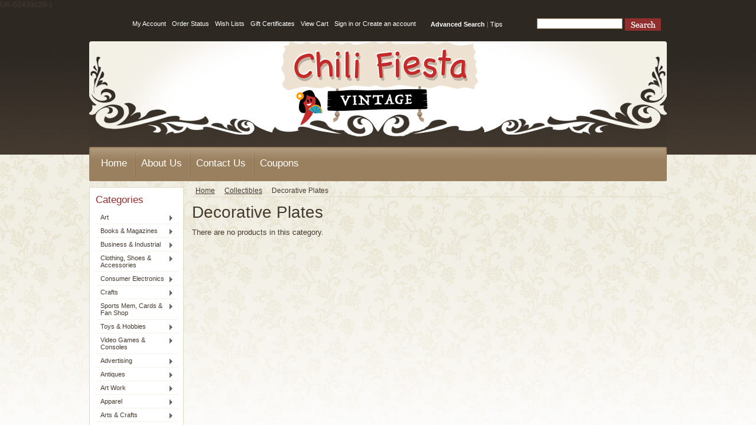

--- FILE ---
content_type: text/html; charset=UTF-8
request_url: https://chilifiestavintage.com/decorative-plates/
body_size: 13658
content:
<!DOCTYPE html PUBLIC "-//W3C//DTD XHTML 1.0 Transitional//EN" "http://www.w3.org/TR/xhtml1/DTD/xhtml1-transitional.dtd">
<html xml:lang="en" lang="en" xmlns="http://www.w3.org/1999/xhtml">
<head>
    

    <title>Collectibles - Decorative Plates - Chili Fiesta Vintage</title>
    
    <meta http-equiv="Content-Type" content="text/html; charset=UTF-8" />
    <meta name="description" content="" />
    <meta name="keywords" content="" />
    <meta name="p:domain_verify" content="a00780b5eba17d1147daf4c844e10819"/>
    
    <link rel='canonical' href='https://chilifiestavintage.com/decorative-plates/' />
    <link rel='next' href='https://chilifiestavintage.com/decorative-plates/?page=2' />
    
    
    <meta http-equiv="Content-Script-Type" content="text/javascript" />
    <meta http-equiv="Content-Style-Type" content="text/css" />
    
    <link rel="shortcut icon" href="https://cdn2.bigcommerce.com/n-yp39j5/9ow026/product_images/chiliFiesta_favicon32.png?t=1528313839" />

    <!-- begin: js page tag -->
    <script language="javascript" type="text/javascript">//<![CDATA[
        (function(){
            // this happens before external dependencies (and dom ready) to reduce page flicker
            var node, i;
            for (i = window.document.childNodes.length; i--;) {
                node = window.document.childNodes[i];
                if (node.nodeName == 'HTML') {
                    node.className += ' javascript';
                }
            }
        })();
    //]]></script>
    <!-- end: js page tag -->

    <link href="https://cdn9.bigcommerce.com/r-50b4fa8997ce43839fb9457331bc39687cd8345a/themes/__master/Styles/styles.css" type="text/css" rel="stylesheet" /><link href="https://cdn1.bigcommerce.com/n-yp39j5/9ow026/templates/__custom/Styles/styles.css?t=1680040349" media="all" type="text/css" rel="stylesheet" />
<link href="https://cdn9.bigcommerce.com/r-f7d6223ff74b9b0d86d6920aec759f36aac4868f/themes/Antiques/Styles/iselector.css" media="all" type="text/css" rel="stylesheet" />
<link href="https://cdn9.bigcommerce.com/r-50b4fa8997ce43839fb9457331bc39687cd8345a/themes/__master/Styles/flexslider.css" media="all" type="text/css" rel="stylesheet" />
<link href="https://cdn9.bigcommerce.com/r-50b4fa8997ce43839fb9457331bc39687cd8345a/themes/__master/Styles/slide-show.css" media="all" type="text/css" rel="stylesheet" />
<link href="https://cdn9.bigcommerce.com/r-50b4fa8997ce43839fb9457331bc39687cd8345a/themes/__master/Styles/styles-slide-show.css" media="all" type="text/css" rel="stylesheet" />
<link href="https://cdn9.bigcommerce.com/r-50b4fa8997ce43839fb9457331bc39687cd8345a/themes/__master/Styles/social.css" media="all" type="text/css" rel="stylesheet" />
<link href="https://cdn1.bigcommerce.com/n-yp39j5/9ow026/templates/__custom/Styles/brown.css?t=1680040349" media="all" type="text/css" rel="stylesheet" />
<!--[if IE]><link href="https://cdn9.bigcommerce.com/r-f7d6223ff74b9b0d86d6920aec759f36aac4868f/themes/Antiques/Styles/ie.css" media="all" type="text/css" rel="stylesheet" /><![endif]-->
<link href="https://cdn9.bigcommerce.com/r-50b4fa8997ce43839fb9457331bc39687cd8345a/themes/__master/Styles/product.attributes.css" type="text/css" rel="stylesheet" /><link href="https://cdn9.bigcommerce.com/r-88891274b212386afadc7d459210872d0138f456/javascript/jquery/themes/cupertino/ui.all.css" type="text/css" rel="stylesheet" /><link href="https://cdn9.bigcommerce.com/r-50b4fa8997ce43839fb9457331bc39687cd8345a/themes/__master/Styles/product.quickview.css" type="text/css" rel="stylesheet" /><link href="https://cdn9.bigcommerce.com/r-88891274b212386afadc7d459210872d0138f456/javascript/superfish/css/store.css" type="text/css" rel="stylesheet" /><link type="text/css" rel="stylesheet" href="https://cdn9.bigcommerce.com/r-88891274b212386afadc7d459210872d0138f456/javascript/jquery/plugins/imodal/imodal.css" />

    <!-- Tell the browsers about our RSS feeds -->
    

    <!-- Include visitor tracking code (if any) -->
    <!-- Start Tracking Code for analytics_facebook -->

<script>
!function(f,b,e,v,n,t,s){if(f.fbq)return;n=f.fbq=function(){n.callMethod?n.callMethod.apply(n,arguments):n.queue.push(arguments)};if(!f._fbq)f._fbq=n;n.push=n;n.loaded=!0;n.version='2.0';n.queue=[];t=b.createElement(e);t.async=!0;t.src=v;s=b.getElementsByTagName(e)[0];s.parentNode.insertBefore(t,s)}(window,document,'script','https://connect.facebook.net/en_US/fbevents.js');

fbq('set', 'autoConfig', 'false', '861677034387922');
fbq('dataProcessingOptions', ['LDU'], 0, 0);
fbq('init', '861677034387922', {"external_id":"210b2aaa-59f2-495d-96a4-d5fbb730bf3c"});
fbq('set', 'agent', 'bigcommerce', '861677034387922');

function trackEvents() {
    var pathName = window.location.pathname;

    fbq('track', 'PageView', {}, {"eventID":"store-7-prd-us-central1-205702000607"});

    // Search events start -- only fire if the shopper lands on the /search.php page
    if (pathName.indexOf('/search.php') === 0 && getUrlParameter('search_query')) {
        fbq('track', 'Search', {
            content_type: 'product_group',
            content_ids: [],
            search_string: getUrlParameter('search_query')
        });
    }
    // Search events end

    // Wishlist events start -- only fire if the shopper attempts to add an item to their wishlist
    if (pathName.indexOf('/wishlist.php') === 0 && getUrlParameter('added_product_id')) {
        fbq('track', 'AddToWishlist', {
            content_type: 'product_group',
            content_ids: []
        });
    }
    // Wishlist events end

    // Lead events start -- only fire if the shopper subscribes to newsletter
    if (pathName.indexOf('/subscribe.php') === 0 && getUrlParameter('result') === 'success') {
        fbq('track', 'Lead', {});
    }
    // Lead events end

    // Registration events start -- only fire if the shopper registers an account
    if (pathName.indexOf('/login.php') === 0 && getUrlParameter('action') === 'account_created') {
        fbq('track', 'CompleteRegistration', {}, "");
    }
    // Registration events end

    

    function getUrlParameter(name) {
        var cleanName = name.replace(/[\[]/, '\[').replace(/[\]]/, '\]');
        var regex = new RegExp('[\?&]' + cleanName + '=([^&#]*)');
        var results = regex.exec(window.location.search);
        return results === null ? '' : decodeURIComponent(results[1].replace(/\+/g, ' '));
    }
}

if (window.addEventListener) {
    window.addEventListener("load", trackEvents, false)
}
</script>
<noscript><img height="1" width="1" style="display:none" alt="null" src="https://www.facebook.com/tr?id=861677034387922&ev=PageView&noscript=1&a=plbigcommerce1.2&eid=store-7-prd-us-central1-205702000607"/></noscript>

<!-- End Tracking Code for analytics_facebook -->

<!-- Start Tracking Code for analytics_googleanalytics -->

UA-52439129-1

<!-- End Tracking Code for analytics_googleanalytics -->



    

    <style type="text/css"> #Header { background-image: url("https://cdn1.bigcommerce.com/n-yp39j5/9ow026/product_images/header_images/Antiques_headerImage.jpg?t=1528909014"); } </style>

    <script type="text/javascript" src="https://cdn9.bigcommerce.com/r-88891274b212386afadc7d459210872d0138f456/javascript/jquery/1.7.2/jquery.min.js"></script>
    <script type="text/javascript" src="https://cdn10.bigcommerce.com/r-88891274b212386afadc7d459210872d0138f456/javascript/menudrop.js?"></script>
    <script type="text/javascript" src="https://cdn10.bigcommerce.com/r-88891274b212386afadc7d459210872d0138f456/javascript/common.js?"></script>
    <script type="text/javascript" src="https://cdn10.bigcommerce.com/r-88891274b212386afadc7d459210872d0138f456/javascript/iselector.js?"></script>
    <script src="https://cdn10.bigcommerce.com/r-88891274b212386afadc7d459210872d0138f456/javascript/viewport.js?"></script>

    <script type="text/javascript">
    //<![CDATA[
    config.ShopPath = 'https://chilifiestavintage.com';
    config.AppPath = ''; // BIG-8939: Deprecated, do not use.
    config.FastCart = 1;
    var ThumbImageWidth = 120;
    var ThumbImageHeight = 140;
    //]]>
    </script>
    
<script type="text/javascript">
fbq('track', 'ViewCategory', {"content_ids":[],"content_type":"product_group","content_category":"Decorative Plates"});
</script>
<script type="text/javascript">
ShowImageZoomer = false;
$(document).ready(function() {
	
	function loadQuickView() {
		$(".QuickView").quickview({
			buttonText: "Quick View",
			buttonColor: "#f7f7f7",
			gradientColor: "#dcdbdb",
			textColor: "#000000"
		});
	}

	$(document).on('SearchReload', function() {
		loadQuickView();
	});

	loadQuickView();
});
</script>
<script type="text/javascript" src="https://cdn9.bigcommerce.com/r-88891274b212386afadc7d459210872d0138f456/javascript/jquery/plugins/jqueryui/1.8.18/jquery-ui.min.js"></script>
<script type="text/javascript" src="https://cdn9.bigcommerce.com/r-88891274b212386afadc7d459210872d0138f456/javascript/jquery/plugins/validate/jquery.validate.js"></script>
<script type="text/javascript" src="https://cdn9.bigcommerce.com/r-88891274b212386afadc7d459210872d0138f456/javascript/product.functions.js"></script>
<script type="text/javascript" src="https://cdn9.bigcommerce.com/r-88891274b212386afadc7d459210872d0138f456/javascript/product.attributes.js"></script>
<script type="text/javascript" src="https://cdn9.bigcommerce.com/r-88891274b212386afadc7d459210872d0138f456/javascript/quickview.js"></script>
<script type="text/javascript" src="https://cdn9.bigcommerce.com/r-88891274b212386afadc7d459210872d0138f456/javascript/quickview.initialise.js"></script><script type="text/javascript">
(function () {
    var xmlHttp = new XMLHttpRequest();

    xmlHttp.open('POST', 'https://bes.gcp.data.bigcommerce.com/nobot');
    xmlHttp.setRequestHeader('Content-Type', 'application/json');
    xmlHttp.send('{"store_id":"643189","timezone_offset":"-4","timestamp":"2026-01-20T02:18:11.78345400Z","visit_id":"c9a17886-82e1-4c7d-b022-1906a2ad2d7d","channel_id":1}');
})();
</script>
<script type="text/javascript" src="https://cdn9.bigcommerce.com/r-88891274b212386afadc7d459210872d0138f456/javascript/jquery/plugins/jquery.form.js"></script>
<script type="text/javascript" src="https://cdn9.bigcommerce.com/r-88891274b212386afadc7d459210872d0138f456/javascript/jquery/plugins/imodal/imodal.js"></script>
<script type="text/javascript" src="https://checkout-sdk.bigcommerce.com/v1/loader.js" defer></script>
<script type="text/javascript">
var BCData = {};
</script>

    <script type="text/javascript" src="https://cdn9.bigcommerce.com/r-88891274b212386afadc7d459210872d0138f456/javascript/quicksearch.js"></script>
    
</head>

<body>
	<div id="Container">
			<div id="AjaxLoading"><img src="https://cdn2.bigcommerce.com/n-yp39j5/9ow026/templates/__custom/images/ajax-loader.gif?t=1680040349" alt="" />&nbsp; Loading... Please wait...</div>
		            <div id="SearchForm">
                <form action="https://chilifiestavintage.com/search.php" method="get" onsubmit="return check_small_search_form()">
                    <label for="search_query">Search</label>
                    <input type="text" name="search_query" id="search_query" class="Textbox" value="" />
                    <input type="image" src="https://cdn2.bigcommerce.com/n-yp39j5/9ow026/templates/__custom/images/brown/Search.gif?t=1680040349" class="Button" />
                </form>
                <p>
                    <a href="https://chilifiestavintage.com/search.php?mode=advanced"><strong>Advanced Search</strong></a> |
                    <a href="https://chilifiestavintage.com/search.php?action=Tips">Tips</a>
                </p>
            </div>

            <script type="text/javascript">
                var QuickSearchAlignment = 'left';
                var QuickSearchWidth = '232px';
                lang.EmptySmallSearch = "You forgot to enter some search keywords.";
            </script>

				
		
		<div id="TopMenu">
			<ul style="display:">
				<li style="display:none" class="HeaderLiveChat">
					
				</li>
				<li style="display:" class="First"><a href="https://chilifiestavintage.com/account.php">My Account</a></li>
				<li style="display:"><a href="https://chilifiestavintage.com/orderstatus.php">Order Status</a></li>
				<li style="display:"><a href="https://chilifiestavintage.com/wishlist.php">Wish Lists</a></li>
				<li><a href="https://chilifiestavintage.com/giftcertificates.php">Gift Certificates</a></li>
				<li style="display:" class="CartLink"><a href="https://chilifiestavintage.com/cart.php">View Cart <span></span></a></li>
				<li style="display:">
					<div>
						<a href='https://chilifiestavintage.com/login.php' onclick=''>Sign in</a> or <a href='https://chilifiestavintage.com/login.php?action=create_account' onclick=''>Create an account</a>
					</div>
				</li>
			</ul>
			<br class="Clear" />
		</div>

		<div id="Outer">
			<div id="Header">
				<div id="Logo">
					<a href="https://chilifiestavintage.com/"><img src="/product_images/978x179clear_1528910252__49637.png" border="0" id="LogoImage" alt="Chili Fiesta Vintage" /></a>

				</div>
				<br class="Clear" />
			</div>
			<div id="Menu">
		<ul>
			<li class="First "><a href="https://chilifiestavintage.com/"><span>Home</span></a></li>
				<li class="HasSubMenu ">
		<a href="https://chilifiestavintage.com/about-us/"><span>About Us</span></a>
		<ul>
	<li><a href="https://chilifiestavintage.com/conditions-of-use/">Conditions of Use</a></li><li><a href="https://chilifiestavintage.com/privacy-notice/">Privacy Notice</a></li><li><a href="https://chilifiestavintage.com/shipping-returns/">Shipping &amp; Returns</a></li>
</ul>
	</li>	<li class=" ">
		<a href="https://chilifiestavintage.com/contact-us/"><span>Contact Us</span></a>
		
	</li>	<li class=" ">
		<a href="https://chilifiestavintage.com/coupons/"><span>Coupons</span></a>
		
	</li>
		</ul>
	</div>


	<div id="Wrapper">
		
		<div class="Left" id="LayoutColumn1">
							<div class="Block CategoryList Moveable Panel" id="SideCategoryList">
					<h2>Categories</h2>
					<div class="BlockContent">
						<div class="SideCategoryListFlyout">
							<ul class="sf-menu sf-vertical">
<li><a href="https://chilifiestavintage.com/art-1/">Art</a><ul>
<li><a href="https://chilifiestavintage.com/art-prints/">Art Prints</a></li>

</ul>
</li>
<li><a href="https://chilifiestavintage.com/books-magazines/">Books &amp; Magazines</a><ul>
<li><a href="https://chilifiestavintage.com/antiquarian-collectible/">Antiquarian &amp; Collectible</a></li>
<li><a href="https://chilifiestavintage.com/books-2/">Books</a></li>
<li><a href="https://chilifiestavintage.com/textbooks-education-reference/">Textbooks, Education &amp; Reference</a></li>

</ul>
</li>
<li><a href="https://chilifiestavintage.com/business-industrial/">Business &amp; Industrial</a><ul>
<li><a href="https://chilifiestavintage.com/electrical-equipment-supplies/">Electrical Equipment &amp; Supplies</a></li>

</ul>
</li>
<li><a href="https://chilifiestavintage.com/clothing-shoes-accessories/">Clothing, Shoes &amp; Accessories</a><ul>
<li><a href="https://chilifiestavintage.com/specialty/">Specialty</a></li>
<li><a href="https://chilifiestavintage.com/women/">Women</a></li>

</ul>
</li>
<li><a href="https://chilifiestavintage.com/consumer-electronics/">Consumer Electronics</a><ul>
<li><a href="https://chilifiestavintage.com/home-telephones-accessories/">Home Telephones &amp; Accessories</a></li>
<li><a href="https://chilifiestavintage.com/multipurpose-batteries-power/">Multipurpose Batteries &amp; Power</a></li>

</ul>
</li>
<li><a href="https://chilifiestavintage.com/crafts/">Crafts</a><ul>
<li><a href="https://chilifiestavintage.com/beads-jewelry-making/">Beads &amp; Jewelry Making</a></li>

</ul>
</li>
<li><a href="https://chilifiestavintage.com/sports-mem-cards-fan-shop/">Sports Mem, Cards &amp; Fan Shop</a><ul>
<li><a href="https://chilifiestavintage.com/autographs-original/">Autographs-Original</a></li>
<li><a href="https://chilifiestavintage.com/fan-apparel-souvenirs/">Fan Apparel &amp; Souvenirs</a></li>

</ul>
</li>
<li><a href="https://chilifiestavintage.com/toys-hobbies/">Toys &amp; Hobbies</a><ul>
<li><a href="https://chilifiestavintage.com/games-7/">Games</a></li>
<li><a href="https://chilifiestavintage.com/stuffed-animals/">Stuffed Animals</a></li>
<li><a href="https://chilifiestavintage.com/vintage-antique-toys/">Vintage &amp; Antique Toys</a></li>

</ul>
</li>
<li><a href="https://chilifiestavintage.com/video-games-consoles/">Video Games &amp; Consoles</a><ul>
<li><a href="https://chilifiestavintage.com/video-games-3/">Video Games</a></li>

</ul>
</li>
<li><a href="https://chilifiestavintage.com/advertising/">Advertising</a><ul>
<li><a href="https://chilifiestavintage.com/advertising-4/">Advertising</a></li>
<li><a href="https://chilifiestavintage.com/ashtrays-1/">Ashtrays</a></li>
<li><a href="https://chilifiestavintage.com/barware-3/">Barware</a></li>
<li><a href="https://chilifiestavintage.com/bottles-4/">Bottles</a></li>
<li><a href="https://chilifiestavintage.com/candy/">Candy</a></li>
<li><a href="https://chilifiestavintage.com/cigars/">Cigars</a></li>
<li><a href="https://chilifiestavintage.com/coffee-mug-3/">Coffee Mug</a></li>
<li><a href="https://chilifiestavintage.com/coffee-tumbler/">Coffee Tumbler</a></li>
<li><a href="https://chilifiestavintage.com/key-ring-1/">Key Ring</a></li>
<li><a href="https://chilifiestavintage.com/koozie/">Koozie</a></li>
<li><a href="https://chilifiestavintage.com/pez-dispensers/">Pez Dispensers</a></li>
<li><a href="https://chilifiestavintage.com/playing-cards-1/">Playing Cards</a></li>
<li><a href="https://chilifiestavintage.com/promo/">Promo</a></li>
<li><a href="https://chilifiestavintage.com/sports-5/">Sports</a></li>
<li><a href="https://chilifiestavintage.com/squeezie/">Squeezie</a></li>
<li><a href="https://chilifiestavintage.com/thermometer-2/">Thermometer</a></li>
<li><a href="https://chilifiestavintage.com/tins-3/">Tins</a></li>
<li><a href="https://chilifiestavintage.com/baseball-cap/">Baseball Cap</a></li>
<li><a href="https://chilifiestavintage.com/beauty-1/">Beauty</a></li>
<li><a href="https://chilifiestavintage.com/clothing-1/">Clothing</a></li>
<li><a href="https://chilifiestavintage.com/collector-pin/">Collector Pin</a></li>
<li><a href="https://chilifiestavintage.com/cookbook/">Cookbook</a></li>
<li><a href="https://chilifiestavintage.com/letter/">Letter</a></li>
<li><a href="https://chilifiestavintage.com/matchbooks/">Matchbooks</a></li>
<li><a href="https://chilifiestavintage.com/shot-glasses-2/">Shot Glasses</a></li>
<li><a href="https://chilifiestavintage.com/soda/">Soda</a></li>
<li><a href="https://chilifiestavintage.com/tobacco-1/">Tobacco</a></li>
<li><a href="https://chilifiestavintage.com/wine-glass/">Wine Glass</a></li>

</ul>
</li>
<li><a href="https://chilifiestavintage.com/antiques/">Antiques</a><ul>
<li><a href="https://chilifiestavintage.com/belt-buckle/">Belt Buckle</a></li>
<li><a href="https://chilifiestavintage.com/bottles-7/">Bottles</a></li>
<li><a href="https://chilifiestavintage.com/coffee-pots-1/">Coffee Pots</a></li>
<li><a href="https://chilifiestavintage.com/glass-bottles/">Glass Bottles</a></li>

</ul>
</li>
<li><a href="https://chilifiestavintage.com/art-work/">Art Work</a><ul>
<li><a href="https://chilifiestavintage.com/accessories-7/">Accessories</a></li>
<li><a href="https://chilifiestavintage.com/figurines-4/">Figurines</a></li>
<li><a href="https://chilifiestavintage.com/painted-sandstone/">Painted Sandstone</a></li>
<li><a href="https://chilifiestavintage.com/pottery-1/">Pottery</a></li>
<li><a href="https://chilifiestavintage.com/sand-painting/">Sand Painting</a></li>
<li><a href="https://chilifiestavintage.com/shelf-sitter/">Shelf Sitter</a></li>
<li><a href="https://chilifiestavintage.com/wall-decor-2/">Wall Decor</a></li>
<li><a href="https://chilifiestavintage.com/wall-hanging-4/">Wall Hanging</a></li>

</ul>
</li>
<li><a href="https://chilifiestavintage.com/apparel/">Apparel</a><ul>
<li><a href="https://chilifiestavintage.com/men/">Men</a></li>

</ul>
</li>
<li><a href="https://chilifiestavintage.com/arts-crafts/">Arts &amp; Crafts</a><ul>
<li><a href="https://chilifiestavintage.com/accessories-6/">Accessories</a></li>
<li><a href="https://chilifiestavintage.com/arts-crafts-2/">Arts &amp; Crafts</a></li>
<li><a href="https://chilifiestavintage.com/basswood/">Basswood</a></li>
<li><a href="https://chilifiestavintage.com/bottles-5/">Bottles</a></li>
<li><a href="https://chilifiestavintage.com/containers/">Containers</a></li>
<li><a href="https://chilifiestavintage.com/cotton-material/">Cotton Material</a></li>
<li><a href="https://chilifiestavintage.com/counted-cross-stich/">Counted Cross Stich</a></li>
<li><a href="https://chilifiestavintage.com/cross-stitch/">Cross Stitch</a></li>
<li><a href="https://chilifiestavintage.com/key-holder-2/">Key Holder</a></li>
<li><a href="https://chilifiestavintage.com/kitchen-6/">Kitchen</a></li>
<li><a href="https://chilifiestavintage.com/knitting-needles/">Knitting Needles</a></li>
<li><a href="https://chilifiestavintage.com/light-box/">Light Box</a></li>
<li><a href="https://chilifiestavintage.com/miniatures-1/">Miniatures</a></li>
<li><a href="https://chilifiestavintage.com/models/">Models</a></li>
<li><a href="https://chilifiestavintage.com/paper-punch/">Paper Punch</a></li>
<li><a href="https://chilifiestavintage.com/patterns/">Patterns</a></li>
<li><a href="https://chilifiestavintage.com/picture-frame-1/">Picture Frame</a></li>
<li><a href="https://chilifiestavintage.com/purse-handles/">Purse Handles</a></li>
<li><a href="https://chilifiestavintage.com/soap-making/">Soap Making</a></li>
<li><a href="https://chilifiestavintage.com/stickers/">Stickers</a></li>
<li><a href="https://chilifiestavintage.com/vinyl-album-2/">Vinyl Album</a></li>
<li><a href="https://chilifiestavintage.com/vinyl-record-1/">Vinyl Record</a></li>
<li><a href="https://chilifiestavintage.com/wall-hanging-9/">Wall Hanging</a></li>
<li><a href="https://chilifiestavintage.com/dolls-3/">Dolls</a></li>
<li><a href="https://chilifiestavintage.com/gadgets-3/">Gadgets</a></li>
<li><a href="https://chilifiestavintage.com/kits/">Kits</a></li>
<li><a href="https://chilifiestavintage.com/knitting/">Knitting</a></li>
<li><a href="https://chilifiestavintage.com/lighting-1/">Lighting</a></li>
<li><a href="https://chilifiestavintage.com/paper/">Paper</a></li>
<li><a href="https://chilifiestavintage.com/pencil-sharpener-1/">Pencil Sharpener</a></li>
<li><a href="https://chilifiestavintage.com/photo-albums/">Photo Albums</a></li>
<li><a href="https://chilifiestavintage.com/photography-3/">Photography</a></li>
<li><a href="https://chilifiestavintage.com/rubber-stamp/">Rubber Stamp</a></li>
<li><a href="https://chilifiestavintage.com/scissors/">Scissors</a></li>
<li><a href="https://chilifiestavintage.com/sewing-patterns/">Sewing Patterns</a></li>
<li><a href="https://chilifiestavintage.com/supplies/">Supplies</a></li>
<li><a href="https://chilifiestavintage.com/tools/">Tools</a></li>
<li><a href="https://chilifiestavintage.com/toy/">Toy</a></li>

</ul>
</li>
<li><a href="https://chilifiestavintage.com/baby/">Baby</a><ul>
<li><a href="https://chilifiestavintage.com/accessories-11/">Accessories</a></li>
<li><a href="https://chilifiestavintage.com/picture-frame-2/">Picture Frame</a></li>

</ul>
</li>
<li><a href="https://chilifiestavintage.com/banks/">Banks</a><ul>
<li><a href="https://chilifiestavintage.com/mechanical/">Mechanical </a></li>

</ul>
</li>
<li><a href="https://chilifiestavintage.com/bar-beverage/">Bar &amp; Beverage</a><ul>
<li><a href="https://chilifiestavintage.com/advertising-3/">Advertising</a></li>
<li><a href="https://chilifiestavintage.com/barware-1/">Barware</a></li>
<li><a href="https://chilifiestavintage.com/beer-cans/">Beer Cans</a></li>
<li><a href="https://chilifiestavintage.com/can-holder/">Can Holder</a></li>
<li><a href="https://chilifiestavintage.com/coaster-set-4/">Coaster Set</a></li>
<li><a href="https://chilifiestavintage.com/coasters-2/">Coasters</a></li>
<li><a href="https://chilifiestavintage.com/disney-4/">Disney</a></li>
<li><a href="https://chilifiestavintage.com/gadgets-5/">Gadgets</a></li>
<li><a href="https://chilifiestavintage.com/koozie-1/">Koozie</a></li>
<li><a href="https://chilifiestavintage.com/margarita-glass/">Margarita Glass</a></li>
<li><a href="https://chilifiestavintage.com/mugs-2/">Mugs</a></li>
<li><a href="https://chilifiestavintage.com/pourers/">Pourers</a></li>
<li><a href="https://chilifiestavintage.com/shot-glasses/">Shot Glasses</a></li>
<li><a href="https://chilifiestavintage.com/straws/">Straws</a></li>
<li><a href="https://chilifiestavintage.com/whimsical-5/">Whimsical</a></li>
<li><a href="https://chilifiestavintage.com/wine-1/">Wine</a></li>
<li><a href="https://chilifiestavintage.com/wine-glass-1/">Wine Glass</a></li>

</ul>
</li>
<li><a href="https://chilifiestavintage.com/books/">Books</a><ul>
<li><a href="https://chilifiestavintage.com/book-marks/">Book Marks</a></li>
<li><a href="https://chilifiestavintage.com/children/">Children</a></li>
<li><a href="https://chilifiestavintage.com/cookbook-3/">Cookbook</a></li>
<li><a href="https://chilifiestavintage.com/dictionary/">Dictionary</a></li>
<li><a href="https://chilifiestavintage.com/disney-3/">Disney</a></li>
<li><a href="https://chilifiestavintage.com/fiction/">Fiction</a></li>
<li><a href="https://chilifiestavintage.com/history/">History</a></li>
<li><a href="https://chilifiestavintage.com/house-plants/">House Plants</a></li>
<li><a href="https://chilifiestavintage.com/light/">Light</a></li>
<li><a href="https://chilifiestavintage.com/music-1/">Music</a></li>
<li><a href="https://chilifiestavintage.com/mystery/">Mystery</a></li>
<li><a href="https://chilifiestavintage.com/reference/">Reference</a></li>
<li><a href="https://chilifiestavintage.com/rubber-stamp-1/">Rubber Stamp</a></li>
<li><a href="https://chilifiestavintage.com/sports-6/">Sports</a></li>
<li><a href="https://chilifiestavintage.com/suspense/">Suspense</a></li>

</ul>
</li>
<li><a href="https://chilifiestavintage.com/cell-phone/">Cell Phone</a><ul>
<li><a href="https://chilifiestavintage.com/accessories/">Accessories</a></li>
<li><a href="https://chilifiestavintage.com/cell-phone-3/">Cell Phone</a></li>
<li><a href="https://chilifiestavintage.com/charger/">Charger</a></li>

</ul>
</li>
<li><a href="https://chilifiestavintage.com/children-1/">Children</a><ul>
<li><a href="https://chilifiestavintage.com/puzzles-2/">Puzzles</a></li>
<li><a href="https://chilifiestavintage.com/toys-3/">Toys</a></li>

</ul>
</li>
<li><a href="https://chilifiestavintage.com/clocks/">Clocks</a><ul>
<li><a href="https://chilifiestavintage.com/alarm-clocks/">Alarm Clocks</a></li>
<li><a href="https://chilifiestavintage.com/clock-radios/">Clock Radios</a></li>

</ul>
</li>
<li><a href="https://chilifiestavintage.com/christmas/">Christmas</a><ul>
<li><a href="https://chilifiestavintage.com/accessories-1/">Accessories</a></li>
<li><a href="https://chilifiestavintage.com/decor-1/">Decor</a></li>
<li><a href="https://chilifiestavintage.com/mugs/">Mugs</a></li>
<li><a href="https://chilifiestavintage.com/novelty-1/">Novelty</a></li>
<li><a href="https://chilifiestavintage.com/platter-2/">Platter</a></li>
<li><a href="https://chilifiestavintage.com/salt-pepper-shakers-1/">Salt &amp; Pepper Shakers</a></li>

</ul>
</li>
<li><a href="https://chilifiestavintage.com/clothing/">Clothing</a><ul>
<li><a href="https://chilifiestavintage.com/accessories-5/">Accessories</a></li>
<li><a href="https://chilifiestavintage.com/backpack/">Backpack</a></li>
<li><a href="https://chilifiestavintage.com/baseball-cap-4/">Baseball Cap</a></li>
<li><a href="https://chilifiestavintage.com/ice-skates/">Ice Skates</a></li>
<li><a href="https://chilifiestavintage.com/men-1/">Men</a></li>
<li><a href="https://chilifiestavintage.com/pajamas/">Pajamas</a></li>

</ul>
</li>
<li><a href="https://chilifiestavintage.com/coins/">Coins</a></li>
<li><a href="https://chilifiestavintage.com/collectibles/">Collectibles</a><ul>
<li><a href="https://chilifiestavintage.com/action-figures-2/">Action Figures</a></li>
<li><a href="https://chilifiestavintage.com/advertising-1/">Advertising</a></li>
<li><a href="https://chilifiestavintage.com/animals/">Animals</a></li>
<li><a href="https://chilifiestavintage.com/ashtrays-2/">Ashtrays</a></li>
<li><a href="https://chilifiestavintage.com/baseball-cap-5/">Baseball Cap</a></li>
<li><a href="https://chilifiestavintage.com/book-marks-2/">Book Marks</a></li>
<li><a href="https://chilifiestavintage.com/breweriana-beer/">Breweriana, Beer</a></li>
<li><a href="https://chilifiestavintage.com/cell-phone-2/">Cell Phone</a></li>
<li><a href="https://chilifiestavintage.com/clock-5/">Clock</a></li>
<li><a href="https://chilifiestavintage.com/coins-2/">Coins</a></li>
<li><a href="https://chilifiestavintage.com/cultures-ethnicities/">Cultures &amp; Ethnicities</a></li>
<li><a href="https://chilifiestavintage.com/decorative-collectibles/">Decorative Collectibles</a></li>
<li><a href="https://chilifiestavintage.com/die-cast-toys-2/">Die Cast Toys</a></li>
<li><a href="https://chilifiestavintage.com/dolls-4/">Dolls</a></li>
<li><a href="https://chilifiestavintage.com/folk-art-1/">Folk Art</a></li>
<li><a href="https://chilifiestavintage.com/gadgets-6/">Gadgets</a></li>
<li><a href="https://chilifiestavintage.com/girl-scouts/">Girl Scouts</a></li>
<li><a href="https://chilifiestavintage.com/golf-2/">Golf</a></li>
<li><a href="https://chilifiestavintage.com/keychain/">Keychain</a></li>
<li><a href="https://chilifiestavintage.com/kitchen-home/">Kitchen &amp; Home</a></li>
<li><a href="https://chilifiestavintage.com/paper-1/">Paper</a></li>
<li><a href="https://chilifiestavintage.com/pez-dispensers-1/">Pez Dispensers</a></li>
<li><a href="https://chilifiestavintage.com/pez-keychains-promo-glasses/">Pez, Keychains, Promo Glasses</a></li>
<li><a href="https://chilifiestavintage.com/pin-1/">Pin</a></li>
<li><a href="https://chilifiestavintage.com/plate/">Plate</a></li>
<li><a href="https://chilifiestavintage.com/playing-cards-2/">Playing Cards</a></li>
<li><a href="https://chilifiestavintage.com/plush-animals/">Plush Animals</a></li>
<li><a href="https://chilifiestavintage.com/plush-characters/">Plush Characters</a></li>
<li><a href="https://chilifiestavintage.com/pottery-2/">Pottery</a></li>
<li><a href="https://chilifiestavintage.com/radios-2/">Radios</a></li>
<li><a href="https://chilifiestavintage.com/silverplate/">Silverplate</a></li>
<li><a href="https://chilifiestavintage.com/sports-memorabilia/">Sports Memorabilia</a></li>
<li><a href="https://chilifiestavintage.com/tea-set/">Tea Set</a></li>
<li><a href="https://chilifiestavintage.com/tiki/">Tiki</a></li>
<li><a href="https://chilifiestavintage.com/tools-5/">Tools</a></li>
<li><a href="https://chilifiestavintage.com/trains-1/">Trains</a></li>
<li><a href="https://chilifiestavintage.com/trinket-box-2/">Trinket Box</a></li>
<li><a href="https://chilifiestavintage.com/wood-carving-1/">Wood Carving</a></li>
<li><a href="https://chilifiestavintage.com/barbie-dolls/">Barbie Dolls</a></li>
<li><a href="https://chilifiestavintage.com/barware/">Barware</a></li>
<li><a href="https://chilifiestavintage.com/baseball-cards/">Baseball Cards</a></li>
<li><a href="https://chilifiestavintage.com/beatles/">Beatles</a></li>
<li><a href="https://chilifiestavintage.com/bells/">Bells</a></li>
<li><a href="https://chilifiestavintage.com/bottles/">Bottles</a></li>
<li><a href="https://chilifiestavintage.com/cast-iron-trivets/">Cast Iron Trivets</a></li>
<li><a href="https://chilifiestavintage.com/candle-holders/">Candle Holders</a></li>
<li><a href="https://chilifiestavintage.com/catalogs/">Catalogs</a></li>
<li><a href="https://chilifiestavintage.com/cherished-teddies/">Cherished Teddies</a></li>
<li><a href="https://chilifiestavintage.com/coasters/">Coasters</a></li>
<li><a href="https://chilifiestavintage.com/coffee-mug/">Coffee Mug</a></li>
<li><a href="https://chilifiestavintage.com/coin-folder/">Coin Folder</a></li>
<li><a href="https://chilifiestavintage.com/coke/">Coke</a></li>
<li><a href="https://chilifiestavintage.com/cookbook-2/">Cookbook</a></li>
<li><a href="https://chilifiestavintage.com/decor/">Decor</a></li>
<li><a href="https://chilifiestavintage.com/decorative-plates/">Decorative Plates</a></li>
<li><a href="https://chilifiestavintage.com/disney/">Disney</a></li>
<li><a href="https://chilifiestavintage.com/dvd/">DVD</a></li>
<li><a href="https://chilifiestavintage.com/figurines-1/">Figurines</a></li>
<li><a href="https://chilifiestavintage.com/frogs/">Frogs</a></li>
<li><a href="https://chilifiestavintage.com/games-2/">Games</a></li>
<li><a href="https://chilifiestavintage.com/glass-jars/">Glass Jars</a></li>
<li><a href="https://chilifiestavintage.com/gund-doll/">Gund Doll</a></li>
<li><a href="https://chilifiestavintage.com/hallmark/">Hallmark</a></li>
<li><a href="https://chilifiestavintage.com/key-ring/">Key Ring</a></li>
<li><a href="https://chilifiestavintage.com/kitchen-4/">Kitchen</a></li>
<li><a href="https://chilifiestavintage.com/kooky-klickers/">Kooky Klickers</a></li>
<li><a href="https://chilifiestavintage.com/license-plate/">License Plate</a></li>
<li><a href="https://chilifiestavintage.com/marys-moo-moos/">Mary&#039;s Moo Moos</a></li>
<li><a href="https://chilifiestavintage.com/miniatures/">Miniatures</a></li>
<li><a href="https://chilifiestavintage.com/pez/">Pez</a></li>
<li><a href="https://chilifiestavintage.com/pez-dispenser/">Pez Dispenser</a></li>
<li><a href="https://chilifiestavintage.com/photography-4/">Photography</a></li>
<li><a href="https://chilifiestavintage.com/pokemon-cards/">Pokemon Cards</a></li>
<li><a href="https://chilifiestavintage.com/postage-stamps/">Postage Stamps</a></li>
<li><a href="https://chilifiestavintage.com/print/">Print</a></li>
<li><a href="https://chilifiestavintage.com/precious-moments/">Precious Moments</a></li>
<li><a href="https://chilifiestavintage.com/salt-pepper-shakers/">Salt &amp; Pepper Shakers</a></li>
<li><a href="https://chilifiestavintage.com/sound-button/">Sound Button</a></li>
<li><a href="https://chilifiestavintage.com/silver-plated-spoons/">Silver Plated Spoons</a></li>
<li><a href="https://chilifiestavintage.com/soup-bowls/">Soup Bowls</a></li>
<li><a href="https://chilifiestavintage.com/sports-2/">Sports</a></li>
<li><a href="https://chilifiestavintage.com/stapler-1/">Stapler</a></li>
<li><a href="https://chilifiestavintage.com/tins/">Tins</a></li>
<li><a href="https://chilifiestavintage.com/tobacco/">Tobacco</a></li>
<li><a href="https://chilifiestavintage.com/toothpick-holders/">Toothpick Holders</a></li>
<li><a href="https://chilifiestavintage.com/video-games/">Video Games</a></li>
<li><a href="https://chilifiestavintage.com/wall-hanging/">Wall Hanging</a></li>
<li><a href="https://chilifiestavintage.com/watches-1/">Watches</a></li>
<li><a href="https://chilifiestavintage.com/whimsical/">Whimsical</a></li>

</ul>
</li>
<li><a href="https://chilifiestavintage.com/comic-books/">Comic Books</a></li>
<li><a href="https://chilifiestavintage.com/computers/">Computers</a><ul>
<li><a href="https://chilifiestavintage.com/accessories-8/">Accessories</a></li>
<li><a href="https://chilifiestavintage.com/die-cast-toys-1/">Die Cast Toys</a></li>
<li><a href="https://chilifiestavintage.com/keyboard/">Keyboard</a></li>
<li><a href="https://chilifiestavintage.com/laptop/">Laptop</a></li>

</ul>
</li>
<li><a href="https://chilifiestavintage.com/cookware/">Cookware</a><ul>
<li><a href="https://chilifiestavintage.com/baking/">Baking</a></li>
<li><a href="https://chilifiestavintage.com/cake-pan/">Cake Pan</a></li>
<li><a href="https://chilifiestavintage.com/olive-oil-cruet/">Olive Oil Cruet</a></li>
<li><a href="https://chilifiestavintage.com/precious-moments-1/">Precious Moments</a></li>
<li><a href="https://chilifiestavintage.com/windows-1/">Windows</a></li>

</ul>
</li>
<li><a href="https://chilifiestavintage.com/dollhouse/">Dollhouse</a><ul>
<li><a href="https://chilifiestavintage.com/accessories-4/">Accessories</a></li>
<li><a href="https://chilifiestavintage.com/funiture/">Funiture</a></li>
<li><a href="https://chilifiestavintage.com/tools-6/">Tools</a></li>
<li><a href="https://chilifiestavintage.com/windows/">Windows</a></li>

</ul>
</li>
<li><a href="https://chilifiestavintage.com/disney-1/">Disney</a><ul>
<li><a href="https://chilifiestavintage.com/action-figures-1/">Action Figures</a></li>
<li><a href="https://chilifiestavintage.com/baseball-cap-2/">Baseball Cap</a></li>
<li><a href="https://chilifiestavintage.com/board-games-2/">Board Games</a></li>
<li><a href="https://chilifiestavintage.com/bottle-lanyard/">Bottle Lanyard</a></li>
<li><a href="https://chilifiestavintage.com/christmas-2/">Christmas</a></li>
<li><a href="https://chilifiestavintage.com/clothing-2/">Clothing</a></li>
<li><a href="https://chilifiestavintage.com/coffee-mug-4/">Coffee Mug</a></li>
<li><a href="https://chilifiestavintage.com/figurines-3/">Figurines</a></li>
<li><a href="https://chilifiestavintage.com/glass-mug/">Glass Mug</a></li>
<li><a href="https://chilifiestavintage.com/pin/">Pin</a></li>
<li><a href="https://chilifiestavintage.com/salt-pepper-shakers-3/">Salt &amp; Pepper Shakers</a></li>
<li><a href="https://chilifiestavintage.com/tins-1/">Tins</a></li>
<li><a href="https://chilifiestavintage.com/toy-2/">Toy</a></li>
<li><a href="https://chilifiestavintage.com/wall-clock-1/">Wall Clock</a></li>
<li><a href="https://chilifiestavintage.com/wall-hanging-6/">Wall Hanging</a></li>
<li><a href="https://chilifiestavintage.com/wall-plates-2/">Wall Plates</a></li>
<li><a href="https://chilifiestavintage.com/watch/">Watch</a></li>

</ul>
</li>
<li><a href="https://chilifiestavintage.com/dolls/">Dolls</a></li>
<li><a href="https://chilifiestavintage.com/electronics/">Electronics</a><ul>
<li><a href="https://chilifiestavintage.com/accessories-3/">Accessories</a></li>
<li><a href="https://chilifiestavintage.com/audio-video-1/">Audio Video</a></li>
<li><a href="https://chilifiestavintage.com/bluetooth-speaker/">Bluetooth Speaker</a></li>
<li><a href="https://chilifiestavintage.com/boombox/">Boombox</a></li>
<li><a href="https://chilifiestavintage.com/calculator/">Calculator</a></li>
<li><a href="https://chilifiestavintage.com/cassette-deck/">Cassette Deck</a></li>
<li><a href="https://chilifiestavintage.com/cassette-player-1/">Cassette Player</a></li>
<li><a href="https://chilifiestavintage.com/cb-radio/">CB Radio</a></li>
<li><a href="https://chilifiestavintage.com/cd-player/">CD Player</a></li>
<li><a href="https://chilifiestavintage.com/charger-1/">Charger</a></li>
<li><a href="https://chilifiestavintage.com/clock-1/">Clock</a></li>
<li><a href="https://chilifiestavintage.com/clock-radio/">Clock Radio</a></li>
<li><a href="https://chilifiestavintage.com/computer/">Computer</a></li>
<li><a href="https://chilifiestavintage.com/computer-peripherals/">Computer Peripherals</a></li>
<li><a href="https://chilifiestavintage.com/digital-photo-album/">Digital Photo Album</a></li>
<li><a href="https://chilifiestavintage.com/directv-1/">DirecTV</a></li>
<li><a href="https://chilifiestavintage.com/directv-receiver/">DirecTV Receiver</a></li>
<li><a href="https://chilifiestavintage.com/disco-light-1/">Disco Light</a></li>
<li><a href="https://chilifiestavintage.com/dvd-1/">DVD</a></li>
<li><a href="https://chilifiestavintage.com/dvd-player/">DVD Player</a></li>
<li><a href="https://chilifiestavintage.com/dvd-recorder/">DVD Recorder</a></li>
<li><a href="https://chilifiestavintage.com/gadgets-4/">Gadgets</a></li>
<li><a href="https://chilifiestavintage.com/games-4/">Games</a></li>
<li><a href="https://chilifiestavintage.com/karaoke/">Karaoke</a></li>
<li><a href="https://chilifiestavintage.com/novelty-2/">Novelty</a></li>
<li><a href="https://chilifiestavintage.com/parts/">Parts</a></li>
<li><a href="https://chilifiestavintage.com/photography-1/">Photography</a></li>
<li><a href="https://chilifiestavintage.com/power-supply/">Power Supply</a></li>
<li><a href="https://chilifiestavintage.com/radios-3/">Radios</a></li>
<li><a href="https://chilifiestavintage.com/remote-control/">Remote Control</a></li>
<li><a href="https://chilifiestavintage.com/streaming-media-player/">Streaming Media Player</a></li>
<li><a href="https://chilifiestavintage.com/tv/">TV</a></li>
<li><a href="https://chilifiestavintage.com/vacuum-1/">Vacuum</a></li>
<li><a href="https://chilifiestavintage.com/vcr/">VCR</a></li>
<li><a href="https://chilifiestavintage.com/vhs-rewinder/">VHS Rewinder</a></li>
<li><a href="https://chilifiestavintage.com/video/">Video</a></li>

</ul>
</li>
<li><a href="https://chilifiestavintage.com/fashion/">Fashion</a><ul>
<li><a href="https://chilifiestavintage.com/eyeglass-case/">Eyeglass Case</a></li>
<li><a href="https://chilifiestavintage.com/hawaiian/">Hawaiian</a></li>
<li><a href="https://chilifiestavintage.com/sign-2/">Sign</a></li>
<li><a href="https://chilifiestavintage.com/sun-glasses/">Sun Glasses</a></li>
<li><a href="https://chilifiestavintage.com/watches/">Watches</a></li>

</ul>
</li>
<li><a href="https://chilifiestavintage.com/folkart/">Folkart</a><ul>
<li><a href="https://chilifiestavintage.com/wall-hanging-7/">Wall Hanging</a></li>
<li><a href="https://chilifiestavintage.com/whimsical-8/">Whimsical</a></li>

</ul>
</li>
<li><a href="https://chilifiestavintage.com/games-5/">Games</a><ul>
<li><a href="https://chilifiestavintage.com/card-games/">Card Games</a></li>

</ul>
</li>
<li><a href="https://chilifiestavintage.com/glassware/">Glassware</a><ul>
<li><a href="https://chilifiestavintage.com/stemware/">Stemware</a></li>

</ul>
</li>
<li><a href="https://chilifiestavintage.com/halloween/">Halloween</a><ul>
<li><a href="https://chilifiestavintage.com/decor-5/">Decor</a></li>
<li><a href="https://chilifiestavintage.com/decorations-1/">Decorations</a></li>
<li><a href="https://chilifiestavintage.com/tins-4/">Tins</a></li>

</ul>
</li>
<li><a href="https://chilifiestavintage.com/jewlery/">Jewlery</a></li>
<li><a href="https://chilifiestavintage.com/kids/">Kids</a><ul>
<li><a href="https://chilifiestavintage.com/relationships/">Relationships</a></li>
<li><a href="https://chilifiestavintage.com/toys-2/">Toys</a></li>

</ul>
</li>
<li><a href="https://chilifiestavintage.com/handmade/">Handmade</a><ul>
<li><a href="https://chilifiestavintage.com/accessories-10/">Accessories</a></li>
<li><a href="https://chilifiestavintage.com/bottles-6/">Bottles</a></li>
<li><a href="https://chilifiestavintage.com/bowls-1/">Bowls</a></li>
<li><a href="https://chilifiestavintage.com/christmas-3/">Christmas</a></li>
<li><a href="https://chilifiestavintage.com/coaster-set-1/">Coaster Set</a></li>
<li><a href="https://chilifiestavintage.com/decorative-plates-3/">Decorative Plates</a></li>
<li><a href="https://chilifiestavintage.com/fabric-backed-plate/">Fabric Backed Plate</a></li>
<li><a href="https://chilifiestavintage.com/figurines-7/">Figurines</a></li>
<li><a href="https://chilifiestavintage.com/games-6/">Games</a></li>
<li><a href="https://chilifiestavintage.com/key-holder-4/">Key Holder</a></li>
<li><a href="https://chilifiestavintage.com/kitchen-3/">Kitchen</a></li>
<li><a href="https://chilifiestavintage.com/picture-frame-5/">Picture Frame</a></li>
<li><a href="https://chilifiestavintage.com/scrollwork/">Scrollwork</a></li>
<li><a href="https://chilifiestavintage.com/storage/">Storage</a></li>
<li><a href="https://chilifiestavintage.com/trinket-box-1/">Trinket Box</a></li>
<li><a href="https://chilifiestavintage.com/trinket-dish/">Trinket Dish</a></li>
<li><a href="https://chilifiestavintage.com/wall-art-3/">Wall Art</a></li>
<li><a href="https://chilifiestavintage.com/wall-hanging-5/">Wall Hanging</a></li>
<li><a href="https://chilifiestavintage.com/wallet/">Wallet</a></li>
<li><a href="https://chilifiestavintage.com/whimsical-4/">Whimsical</a></li>
<li><a href="https://chilifiestavintage.com/wine-bottle/">Wine Bottle</a></li>
<li><a href="https://chilifiestavintage.com/wood-box/">Wood Box</a></li>
<li><a href="https://chilifiestavintage.com/wood-carving-2/">Wood Carving</a></li>

</ul>
</li>
<li><a href="https://chilifiestavintage.com/holidays/">Holidays</a><ul>
<li><a href="https://chilifiestavintage.com/christmas-1/">Christmas</a></li>
<li><a href="https://chilifiestavintage.com/figurines-6/">Figurines</a></li>
<li><a href="https://chilifiestavintage.com/mardi-gras/">Mardi Gras</a></li>
<li><a href="https://chilifiestavintage.com/wall-art-2/">Wall Art</a></li>
<li><a href="https://chilifiestavintage.com/whimsical-1/">Whimsical</a></li>

</ul>
</li>
<li><a href="https://chilifiestavintage.com/kids-clothing/">Kids Clothing</a><ul>
<li><a href="https://chilifiestavintage.com/drawer-pulls-1/">Drawer Pulls</a></li>
<li><a href="https://chilifiestavintage.com/trivet-2/">Trivet</a></li>
<li><a href="https://chilifiestavintage.com/wall-decor/">Wall Decor</a></li>

</ul>
</li>
<li><a href="https://chilifiestavintage.com/home-garden/">Home &amp; Garden</a><ul>
<li><a href="https://chilifiestavintage.com/alarm-clock-1/">Alarm Clock</a></li>
<li><a href="https://chilifiestavintage.com/auto-accessories/">Auto Accessories</a></li>
<li><a href="https://chilifiestavintage.com/bathroom/">Bathroom</a></li>
<li><a href="https://chilifiestavintage.com/bbq/">BBQ</a></li>
<li><a href="https://chilifiestavintage.com/beauty/">Beauty</a></li>
<li><a href="https://chilifiestavintage.com/bird-house/">Bird House</a></li>
<li><a href="https://chilifiestavintage.com/children-2/">Children</a></li>
<li><a href="https://chilifiestavintage.com/clock-2/">Clock</a></li>
<li><a href="https://chilifiestavintage.com/coaster-set-2/">Coaster Set</a></li>
<li><a href="https://chilifiestavintage.com/coasters-1/">Coasters</a></li>
<li><a href="https://chilifiestavintage.com/coin-sorter/">Coin Sorter</a></li>
<li><a href="https://chilifiestavintage.com/cover-plates/">Cover Plates</a></li>
<li><a href="https://chilifiestavintage.com/decor-4/">Decor</a></li>
<li><a href="https://chilifiestavintage.com/decorative-plates-2/">Decorative Plates</a></li>
<li><a href="https://chilifiestavintage.com/digital-picture-frame/">Digital Picture Frame</a></li>
<li><a href="https://chilifiestavintage.com/dvd-2/">DVD</a></li>
<li><a href="https://chilifiestavintage.com/figurines-5/">Figurines</a></li>
<li><a href="https://chilifiestavintage.com/filter-replacement/">Filter Replacement</a></li>
<li><a href="https://chilifiestavintage.com/flags/">Flags</a></li>
<li><a href="https://chilifiestavintage.com/gadgets/">Gadgets</a></li>
<li><a href="https://chilifiestavintage.com/games-3/">Games</a></li>
<li><a href="https://chilifiestavintage.com/garden-1/">Garden</a></li>
<li><a href="https://chilifiestavintage.com/health-beauty-1/">Health &amp; Beauty</a></li>
<li><a href="https://chilifiestavintage.com/healthcare/">Healthcare</a></li>
<li><a href="https://chilifiestavintage.com/home-decor-2/">Home Décor</a></li>
<li><a href="https://chilifiestavintage.com/home-repair/">Home Repair</a></li>
<li><a href="https://chilifiestavintage.com/kitchen-1/">Kitchen</a></li>
<li><a href="https://chilifiestavintage.com/kitchen-tools-2/">Kitchen Tools</a></li>
<li><a href="https://chilifiestavintage.com/kitchen-dining-bar/">Kitchen, Dining &amp; Bar</a></li>
<li><a href="https://chilifiestavintage.com/lamp/">Lamp</a></li>
<li><a href="https://chilifiestavintage.com/lamps-1/">Lamps</a></li>
<li><a href="https://chilifiestavintage.com/light-bulb/">Light Bulb</a></li>
<li><a href="https://chilifiestavintage.com/nightlights/">Nightlights</a></li>
<li><a href="https://chilifiestavintage.com/photo-albums-1/">Photo Albums</a></li>
<li><a href="https://chilifiestavintage.com/picture-frame-3/">Picture Frame</a></li>
<li><a href="https://chilifiestavintage.com/serving-tray-1/">Serving Tray</a></li>
<li><a href="https://chilifiestavintage.com/sign-1/">Sign</a></li>
<li><a href="https://chilifiestavintage.com/storage-3/">Storage</a></li>
<li><a href="https://chilifiestavintage.com/supplies-1/">Supplies</a></li>
<li><a href="https://chilifiestavintage.com/thermometer-1/">Thermometer</a></li>
<li><a href="https://chilifiestavintage.com/tie-rack/">Tie Rack</a></li>
<li><a href="https://chilifiestavintage.com/tools-1/">Tools</a></li>
<li><a href="https://chilifiestavintage.com/travel/">Travel</a></li>
<li><a href="https://chilifiestavintage.com/vacuum/">Vacuum</a></li>
<li><a href="https://chilifiestavintage.com/wall-hanging-2/">Wall Hanging</a></li>
<li><a href="https://chilifiestavintage.com/whimsical-6/">Whimsical</a></li>
<li><a href="https://chilifiestavintage.com/wine-3/">Wine</a></li>

</ul>
</li>
<li><a href="https://chilifiestavintage.com/kitchen/">Kitchen</a><ul>
<li><a href="https://chilifiestavintage.com/accessories-9/">Accessories</a></li>
<li><a href="https://chilifiestavintage.com/baking-2/">Baking</a></li>
<li><a href="https://chilifiestavintage.com/boleslawiec/">Boleslawiec</a></li>
<li><a href="https://chilifiestavintage.com/bottle-can-openers-1/">Bottle Can Openers</a></li>
<li><a href="https://chilifiestavintage.com/bottles-2/">Bottles</a></li>
<li><a href="https://chilifiestavintage.com/bowls/">Bowls</a></li>
<li><a href="https://chilifiestavintage.com/coaster-set-3/">Coaster Set</a></li>
<li><a href="https://chilifiestavintage.com/coffee-mug-2/">Coffee Mug</a></li>
<li><a href="https://chilifiestavintage.com/coffee-pots/">Coffee Pots</a></li>
<li><a href="https://chilifiestavintage.com/dinner-plates/">Dinner Plates</a></li>
<li><a href="https://chilifiestavintage.com/drinking-glasses/">Drinking Glasses</a></li>
<li><a href="https://chilifiestavintage.com/espresso-cups/">Espresso Cups</a></li>
<li><a href="https://chilifiestavintage.com/food-storage/">Food Storage</a></li>
<li><a href="https://chilifiestavintage.com/gadgets-1/">Gadgets</a></li>
<li><a href="https://chilifiestavintage.com/glasses/">Glasses</a></li>
<li><a href="https://chilifiestavintage.com/jelly-jar/">Jelly Jar</a></li>
<li><a href="https://chilifiestavintage.com/kitchen-tools-1/">Kitchen Tools</a></li>
<li><a href="https://chilifiestavintage.com/platter-1/">Platter</a></li>
<li><a href="https://chilifiestavintage.com/replacement-parts-1/">Replacement Parts</a></li>
<li><a href="https://chilifiestavintage.com/sake-set/">Sake Set</a></li>
<li><a href="https://chilifiestavintage.com/salsa-bowls/">Salsa Bowls</a></li>
<li><a href="https://chilifiestavintage.com/salt-pepper-shakers-4/">Salt &amp; Pepper Shakers</a></li>
<li><a href="https://chilifiestavintage.com/serving/">Serving</a></li>
<li><a href="https://chilifiestavintage.com/serving-bowl/">Serving Bowl</a></li>
<li><a href="https://chilifiestavintage.com/serving-plate/">Serving Plate</a></li>
<li><a href="https://chilifiestavintage.com/serving-tray/">Serving Tray</a></li>
<li><a href="https://chilifiestavintage.com/soup-bowl/">Soup Bowl</a></li>
<li><a href="https://chilifiestavintage.com/sugar-packet-holder/">Sugar Packet Holder</a></li>
<li><a href="https://chilifiestavintage.com/tea-strainer-1/">Tea Strainer</a></li>
<li><a href="https://chilifiestavintage.com/teapot/">Teapot</a></li>
<li><a href="https://chilifiestavintage.com/tray/">Tray</a></li>
<li><a href="https://chilifiestavintage.com/trivet-1/">Trivet</a></li>
<li><a href="https://chilifiestavintage.com/wine/">Wine</a></li>

</ul>
</li>
<li><a href="https://chilifiestavintage.com/home-decor-1/">Home Decor</a><ul>
<li><a href="https://chilifiestavintage.com/alarm-clock-2/">Alarm Clock</a></li>
<li><a href="https://chilifiestavintage.com/candle-holders-1/">Candle Holders</a></li>
<li><a href="https://chilifiestavintage.com/clock-3/">Clock</a></li>
<li><a href="https://chilifiestavintage.com/decor-3/">Decor</a></li>
<li><a href="https://chilifiestavintage.com/drawer-pulls/">Drawer Pulls</a></li>
<li><a href="https://chilifiestavintage.com/figurines/">Figurines</a></li>
<li><a href="https://chilifiestavintage.com/framed-lithograph/">Framed Lithograph</a></li>
<li><a href="https://chilifiestavintage.com/key-holder-1/">Key Holder</a></li>
<li><a href="https://chilifiestavintage.com/lamp-2/">Lamp</a></li>
<li><a href="https://chilifiestavintage.com/lamps/">Lamps</a></li>
<li><a href="https://chilifiestavintage.com/lighting/">Lighting</a></li>
<li><a href="https://chilifiestavintage.com/lighting-accessories/">Lighting Accessories</a></li>
<li><a href="https://chilifiestavintage.com/nightlights-1/">Nightlights</a></li>
<li><a href="https://chilifiestavintage.com/picture-frame/">Picture Frame</a></li>
<li><a href="https://chilifiestavintage.com/pillow/">Pillow</a></li>
<li><a href="https://chilifiestavintage.com/print-1/">Print</a></li>
<li><a href="https://chilifiestavintage.com/sign/">Sign</a></li>
<li><a href="https://chilifiestavintage.com/storage-4/">Storage</a></li>
<li><a href="https://chilifiestavintage.com/vase-1/">Vase</a></li>
<li><a href="https://chilifiestavintage.com/wall-art/">Wall Art</a></li>
<li><a href="https://chilifiestavintage.com/wall-decor-1/">Wall Decor</a></li>
<li><a href="https://chilifiestavintage.com/wall-hanging-1/">Wall Hanging</a></li>
<li><a href="https://chilifiestavintage.com/wall-plates-1/">Wall Plates</a></li>
<li><a href="https://chilifiestavintage.com/whimsical-3/">Whimsical</a></li>
<li><a href="https://chilifiestavintage.com/wood-shelf/">Wood Shelf</a></li>

</ul>
</li>
<li><a href="https://chilifiestavintage.com/lamps-lighting/">Lamps &amp; Lighting</a></li>
<li><a href="https://chilifiestavintage.com/magazines/">Magazines</a></li>
<li><a href="https://chilifiestavintage.com/magazine-ad/">Magazine Ads</a><ul>
<li><a href="https://chilifiestavintage.com/automobile/">Automobile</a></li>
<li><a href="https://chilifiestavintage.com/automobile-parts/">Automobile Parts</a></li>
<li><a href="https://chilifiestavintage.com/batteries/">Batteries</a></li>
<li><a href="https://chilifiestavintage.com/bicycle-parts/">Bicycle Parts</a></li>
<li><a href="https://chilifiestavintage.com/boating/">Boating</a></li>
<li><a href="https://chilifiestavintage.com/camera-equipment-1/">Camera Equipment</a></li>
<li><a href="https://chilifiestavintage.com/motocycles/">Motocycles</a></li>
<li><a href="https://chilifiestavintage.com/multiple-ads/">Multiple Ads</a></li>
<li><a href="https://chilifiestavintage.com/music-3/">Music</a></li>
<li><a href="https://chilifiestavintage.com/serving-bowl-1/">Serving Bowl</a></li>
<li><a href="https://chilifiestavintage.com/sports-4/">Sports</a></li>
<li><a href="https://chilifiestavintage.com/tools-2/">Tools</a></li>

</ul>
</li>
<li><a href="https://chilifiestavintage.com/men-2/">Men</a><ul>
<li><a href="https://chilifiestavintage.com/shirts-2/">Shirts</a></li>
<li><a href="https://chilifiestavintage.com/xother/">xOther</a></li>

</ul>
</li>
<li><a href="https://chilifiestavintage.com/music/">Music</a><ul>
<li><a href="https://chilifiestavintage.com/cd/">CD</a></li>
<li><a href="https://chilifiestavintage.com/dvd-3/">DVD</a></li>
<li><a href="https://chilifiestavintage.com/equipment-1/">Equipment</a></li>
<li><a href="https://chilifiestavintage.com/mini-disc/">Mini Disc</a></li>
<li><a href="https://chilifiestavintage.com/vinyl-album/">Vinyl Album</a></li>

</ul>
</li>
<li><a href="https://chilifiestavintage.com/office-supplies/">Office Supplies</a><ul>
<li><a href="https://chilifiestavintage.com/calculator-2/">Calculator</a></li>
<li><a href="https://chilifiestavintage.com/label-maker/">Label Maker</a></li>
<li><a href="https://chilifiestavintage.com/letter-opener/">Letter Opener</a></li>
<li><a href="https://chilifiestavintage.com/pads/">Pads</a></li>

</ul>
</li>
<li><a href="https://chilifiestavintage.com/other/">Other</a><ul>
<li><a href="https://chilifiestavintage.com/promo-1/">Promo</a></li>

</ul>
</li>
<li><a href="https://chilifiestavintage.com/pets/">Pets</a><ul>
<li><a href="https://chilifiestavintage.com/fish/">Fish</a></li>

</ul>
</li>
<li><a href="https://chilifiestavintage.com/photography/">Photography</a></li>
<li><a href="https://chilifiestavintage.com/radios/">Radios</a></li>
<li><a href="https://chilifiestavintage.com/reimaginable-component/">ReImaginable Component</a><ul>
<li><a href="https://chilifiestavintage.com/clock-4/">Clock</a></li>
<li><a href="https://chilifiestavintage.com/lamp-3/">Lamp</a></li>

</ul>
</li>
<li><a href="https://chilifiestavintage.com/reimagined-relics/">ReImagined Relics</a><ul>
<li><a href="https://chilifiestavintage.com/key-holder-3/">Key Holder</a></li>
<li><a href="https://chilifiestavintage.com/lamp-4/">Lamp</a></li>
<li><a href="https://chilifiestavintage.com/letter-holder/">Letter Holder</a></li>
<li><a href="https://chilifiestavintage.com/storage-2/">Storage</a></li>

</ul>
</li>
<li><a href="https://chilifiestavintage.com/restored/">Restored</a><ul>
<li><a href="https://chilifiestavintage.com/figurines-8/">Figurines</a></li>
<li><a href="https://chilifiestavintage.com/wall-hanging-10/">Wall Hanging</a></li>

</ul>
</li>
<li><a href="https://chilifiestavintage.com/religion/">Religion</a><ul>
<li><a href="https://chilifiestavintage.com/audio-cassette/">Audio Cassette</a></li>
<li><a href="https://chilifiestavintage.com/wall-hanging-8/">Wall Hanging</a></li>

</ul>
</li>
<li><a href="https://chilifiestavintage.com/shoes/">Shoes</a></li>
<li><a href="https://chilifiestavintage.com/sports-1/">Sports</a><ul>
<li><a href="https://chilifiestavintage.com/accessories-2/">Accessories</a></li>
<li><a href="https://chilifiestavintage.com/archery/">Archery</a></li>
<li><a href="https://chilifiestavintage.com/baseball/">Baseball</a></li>
<li><a href="https://chilifiestavintage.com/baseball-cap-1/">Baseball Cap</a></li>
<li><a href="https://chilifiestavintage.com/diving/">Diving</a></li>
<li><a href="https://chilifiestavintage.com/equipment/">Equipment</a></li>
<li><a href="https://chilifiestavintage.com/fishing-1/">Fishing</a></li>
<li><a href="https://chilifiestavintage.com/golf-1/">Golf</a></li>
<li><a href="https://chilifiestavintage.com/helmet-sheild/">Helmet Sheild</a></li>
<li><a href="https://chilifiestavintage.com/helmets/">Helmets</a></li>
<li><a href="https://chilifiestavintage.com/ice-skating/">Ice Skating</a></li>
<li><a href="https://chilifiestavintage.com/memorabilia/">Memorabilia</a></li>
<li><a href="https://chilifiestavintage.com/pedometer/">Pedometer</a></li>
<li><a href="https://chilifiestavintage.com/replacement-parts/">Replacement Parts</a></li>
<li><a href="https://chilifiestavintage.com/tennis/">Tennis</a></li>
<li><a href="https://chilifiestavintage.com/toy-3/">Toy</a></li>

</ul>
</li>
<li><a href="https://chilifiestavintage.com/sunglasses/">Sunglasses</a><ul>
<li><a href="https://chilifiestavintage.com/mens/">Mens</a></li>
<li><a href="https://chilifiestavintage.com/womens/">Womens</a></li>

</ul>
</li>
<li><a href="https://chilifiestavintage.com/tableware/">Tableware</a><ul>
<li><a href="https://chilifiestavintage.com/tea-cups/">Tea Cups</a></li>

</ul>
</li>
<li><a href="https://chilifiestavintage.com/thanksgiving/">Thanksgiving</a><ul>
<li><a href="https://chilifiestavintage.com/decorations/">Decorations</a></li>

</ul>
</li>
<li><a href="https://chilifiestavintage.com/vintage/">Vintage </a><ul>
<li><a href="https://chilifiestavintage.com/advertising-2/">Advertising</a></li>
<li><a href="https://chilifiestavintage.com/audio-video/">Audio Video</a></li>
<li><a href="https://chilifiestavintage.com/banks-1/">Banks</a></li>
<li><a href="https://chilifiestavintage.com/barbie-shoes/">Barbie Shoes</a></li>
<li><a href="https://chilifiestavintage.com/baseball-cap-3/">Baseball Cap</a></li>
<li><a href="https://chilifiestavintage.com/baseball-cards-1/">Baseball Cards</a></li>
<li><a href="https://chilifiestavintage.com/beer/">Beer</a></li>
<li><a href="https://chilifiestavintage.com/bible/">Bible</a></li>
<li><a href="https://chilifiestavintage.com/bicycle-parts-1/">Bicycle Parts</a></li>
<li><a href="https://chilifiestavintage.com/book-light/">Book Light</a></li>
<li><a href="https://chilifiestavintage.com/booklight/">Booklight</a></li>
<li><a href="https://chilifiestavintage.com/bottle-can-openers/">Bottle Can Openers</a></li>
<li><a href="https://chilifiestavintage.com/bottle-topper/">Bottle Topper</a></li>
<li><a href="https://chilifiestavintage.com/bowls-2/">Bowls</a></li>
<li><a href="https://chilifiestavintage.com/bull-horn/">Bull Horn</a></li>
<li><a href="https://chilifiestavintage.com/cake-pan-1/">Cake Pan</a></li>
<li><a href="https://chilifiestavintage.com/candle-holders-2/">Candle Holders</a></li>
<li><a href="https://chilifiestavintage.com/cassette-decktape-cleaner/">Cassette DeckTape Cleaner</a></li>
<li><a href="https://chilifiestavintage.com/cassette-tapes/">Cassette Tapes</a></li>
<li><a href="https://chilifiestavintage.com/cd-holder/">CD Holder</a></li>
<li><a href="https://chilifiestavintage.com/cheese-shaker/">Cheese Shaker</a></li>
<li><a href="https://chilifiestavintage.com/coffee-pots-2/">Coffee Pots</a></li>
<li><a href="https://chilifiestavintage.com/collectibles-1/">Collectibles</a></li>
<li><a href="https://chilifiestavintage.com/collector-pin-1/">Collector Pin</a></li>
<li><a href="https://chilifiestavintage.com/computer-peripherals-1/">Computer Peripherals</a></li>
<li><a href="https://chilifiestavintage.com/cribbage-1/">Cribbage</a></li>
<li><a href="https://chilifiestavintage.com/disco-light/">Disco Light</a></li>
<li><a href="https://chilifiestavintage.com/drinking-glasses-1/">Drinking Glasses</a></li>
<li><a href="https://chilifiestavintage.com/fans/">Fans</a></li>
<li><a href="https://chilifiestavintage.com/fine-china/">Fine China</a></li>
<li><a href="https://chilifiestavintage.com/fishing/">Fishing</a></li>
<li><a href="https://chilifiestavintage.com/flashlight/">Flashlight</a></li>
<li><a href="https://chilifiestavintage.com/folk-art/">Folk Art</a></li>
<li><a href="https://chilifiestavintage.com/food-makers-1/">Food Makers</a></li>
<li><a href="https://chilifiestavintage.com/food-storage-1/">Food Storage</a></li>
<li><a href="https://chilifiestavintage.com/glass-jars-1/">Glass Jars</a></li>
<li><a href="https://chilifiestavintage.com/golf/">Golf</a></li>
<li><a href="https://chilifiestavintage.com/hand-held-video-game/">Hand Held Video Game</a></li>
<li><a href="https://chilifiestavintage.com/healthcare-1/">Healthcare</a></li>
<li><a href="https://chilifiestavintage.com/home-improvement/">Home Improvement</a></li>
<li><a href="https://chilifiestavintage.com/keychain-1/">Keychain</a></li>
<li><a href="https://chilifiestavintage.com/kitchen-decor/">Kitchen Decor</a></li>
<li><a href="https://chilifiestavintage.com/kokopelli-art/">KoKopelli Art</a></li>
<li><a href="https://chilifiestavintage.com/lamp-1/">Lamp</a></li>
<li><a href="https://chilifiestavintage.com/lamp-parts/">Lamp Parts</a></li>
<li><a href="https://chilifiestavintage.com/lapel-pin/">Lapel Pin</a></li>
<li><a href="https://chilifiestavintage.com/laptop-1/">Laptop</a></li>
<li><a href="https://chilifiestavintage.com/lighting-2/">Lighting</a></li>
<li><a href="https://chilifiestavintage.com/manual/">Manual</a></li>
<li><a href="https://chilifiestavintage.com/media-image/">Media Image</a></li>
<li><a href="https://chilifiestavintage.com/model-trains/">Model Trains</a></li>
<li><a href="https://chilifiestavintage.com/movie-news-reel/">Movie News Reel</a></li>
<li><a href="https://chilifiestavintage.com/napkin-rings/">Napkin Rings</a></li>
<li><a href="https://chilifiestavintage.com/padlock/">Padlock</a></li>
<li><a href="https://chilifiestavintage.com/pda/">PDA</a></li>
<li><a href="https://chilifiestavintage.com/picture-frame-4/">Picture Frame</a></li>
<li><a href="https://chilifiestavintage.com/pitcher/">Pitcher</a></li>
<li><a href="https://chilifiestavintage.com/plate-hanger/">Plate Hanger</a></li>
<li><a href="https://chilifiestavintage.com/postcard/">Postcard</a></li>
<li><a href="https://chilifiestavintage.com/pottery/">Pottery</a></li>
<li><a href="https://chilifiestavintage.com/pourer/">Pourer</a></li>
<li><a href="https://chilifiestavintage.com/print-2/">Print</a></li>
<li><a href="https://chilifiestavintage.com/program-scorecard/">Program Scorecard</a></li>
<li><a href="https://chilifiestavintage.com/puzzles-1/">Puzzles</a></li>
<li><a href="https://chilifiestavintage.com/road-map/">Road Map</a></li>
<li><a href="https://chilifiestavintage.com/roma-image/">Roma Image</a></li>
<li><a href="https://chilifiestavintage.com/scales/">Scales</a></li>
<li><a href="https://chilifiestavintage.com/security/">Security</a></li>
<li><a href="https://chilifiestavintage.com/serving-1/">Serving</a></li>
<li><a href="https://chilifiestavintage.com/serving-bowl-2/">Serving Bowl</a></li>
<li><a href="https://chilifiestavintage.com/serving-plate-1/">Serving Plate</a></li>
<li><a href="https://chilifiestavintage.com/sign-3/">Sign</a></li>
<li><a href="https://chilifiestavintage.com/snowglobe/">Snowglobe</a></li>
<li><a href="https://chilifiestavintage.com/soda-1/">Soda</a></li>
<li><a href="https://chilifiestavintage.com/software/">Software</a></li>
<li><a href="https://chilifiestavintage.com/sports-memorabilia-1/">Sports Memorabilia</a></li>
<li><a href="https://chilifiestavintage.com/storage-1/">Storage</a></li>
<li><a href="https://chilifiestavintage.com/tea-strainer/">Tea Strainer</a></li>
<li><a href="https://chilifiestavintage.com/teapot-1/">Teapot</a></li>
<li><a href="https://chilifiestavintage.com/thremo-drinking-cup/">Thremo Drinking Cup</a></li>
<li><a href="https://chilifiestavintage.com/tiki-1/">Tiki</a></li>
<li><a href="https://chilifiestavintage.com/tins-2/">Tins</a></li>
<li><a href="https://chilifiestavintage.com/tools-3/">Tools</a></li>
<li><a href="https://chilifiestavintage.com/transistor-radio/">Transistor Radio</a></li>
<li><a href="https://chilifiestavintage.com/trivet/">Trivet</a></li>
<li><a href="https://chilifiestavintage.com/tv-1/">TV</a></li>
<li><a href="https://chilifiestavintage.com/umbrella/">Umbrella</a></li>
<li><a href="https://chilifiestavintage.com/vacuum-radio-tube/">Vacuum Radio Tube</a></li>
<li><a href="https://chilifiestavintage.com/vhs-movies/">VHS Movies</a></li>
<li><a href="https://chilifiestavintage.com/video-game-accessories/">Video Game Accessories</a></li>
<li><a href="https://chilifiestavintage.com/vinyl-album-1/">Vinyl Album</a></li>
<li><a href="https://chilifiestavintage.com/vinyl-record/">Vinyl Record</a></li>
<li><a href="https://chilifiestavintage.com/wall-decor-4/">Wall Decor</a></li>
<li><a href="https://chilifiestavintage.com/whimsical-7/">Whimsical</a></li>
<li><a href="https://chilifiestavintage.com/wine-glass-2/">Wine Glass</a></li>
<li><a href="https://chilifiestavintage.com/wood-box-1/">Wood Box</a></li>
<li><a href="https://chilifiestavintage.com/alarm-clock/">Alarm Clock</a></li>
<li><a href="https://chilifiestavintage.com/antenna/">Antenna</a></li>
<li><a href="https://chilifiestavintage.com/art/">Art</a></li>
<li><a href="https://chilifiestavintage.com/arts-crafts-1/">Arts &amp; Crafts</a></li>
<li><a href="https://chilifiestavintage.com/ashtrays/">Ashtrays</a></li>
<li><a href="https://chilifiestavintage.com/baking-1/">Baking</a></li>
<li><a href="https://chilifiestavintage.com/barbie-dolls-1/">Barbie Dolls</a></li>
<li><a href="https://chilifiestavintage.com/barware-2/">Barware</a></li>
<li><a href="https://chilifiestavintage.com/beatles-1/">Beatles</a></li>
<li><a href="https://chilifiestavintage.com/board-games-1/">Board Games</a></li>
<li><a href="https://chilifiestavintage.com/books-1/">Books</a></li>
<li><a href="https://chilifiestavintage.com/book-marks-1/">Book Marks</a></li>
<li><a href="https://chilifiestavintage.com/bottles-1/">Bottles</a></li>
<li><a href="https://chilifiestavintage.com/calculator-1/">Calculator</a></li>
<li><a href="https://chilifiestavintage.com/calendar/">Calendar</a></li>
<li><a href="https://chilifiestavintage.com/calendars/">Calendars</a></li>
<li><a href="https://chilifiestavintage.com/camera-equipment/">Camera Equipment</a></li>
<li><a href="https://chilifiestavintage.com/cassette-player/">Cassette Player</a></li>
<li><a href="https://chilifiestavintage.com/cast-iron/">Cast Iron</a></li>
<li><a href="https://chilifiestavintage.com/cast-iron-trivets-1/">Cast Iron Trivets</a></li>
<li><a href="https://chilifiestavintage.com/cell-phone-1/">Cell Phone</a></li>
<li><a href="https://chilifiestavintage.com/charms/">Charms</a></li>
<li><a href="https://chilifiestavintage.com/cigarette-case/">Cigarette Case</a></li>
<li><a href="https://chilifiestavintage.com/cigarette-lighters/">Cigarette Lighters</a></li>
<li><a href="https://chilifiestavintage.com/clock/">Clock</a></li>
<li><a href="https://chilifiestavintage.com/clock-radio-1/">Clock Radio</a></li>
<li><a href="https://chilifiestavintage.com/clocks-1/">Clocks</a></li>
<li><a href="https://chilifiestavintage.com/coaster-set/">Coaster Set</a></li>
<li><a href="https://chilifiestavintage.com/coffee-mug-1/">Coffee Mug</a></li>
<li><a href="https://chilifiestavintage.com/compass/">Compass</a></li>
<li><a href="https://chilifiestavintage.com/coins-1/">Coins</a></li>
<li><a href="https://chilifiestavintage.com/coke-1/">Coke</a></li>
<li><a href="https://chilifiestavintage.com/cookbook-1/">Cookbook</a></li>
<li><a href="https://chilifiestavintage.com/decor-2/">Decor</a></li>
<li><a href="https://chilifiestavintage.com/decorative-plates-1/">Decorative Plates</a></li>
<li><a href="https://chilifiestavintage.com/desk-lamp/">Desk Lamp</a></li>
<li><a href="https://chilifiestavintage.com/dolls-2/">Dolls</a></li>
<li><a href="https://chilifiestavintage.com/disney-2/">Disney</a></li>
<li><a href="https://chilifiestavintage.com/die-cast-toys/">Die Cast Toys</a></li>
<li><a href="https://chilifiestavintage.com/door-knocker/">Door Knocker</a></li>
<li><a href="https://chilifiestavintage.com/ephemera-memorabilia/">Ephemera Memorabilia</a></li>
<li><a href="https://chilifiestavintage.com/figurines-2/">Figurines</a></li>
<li><a href="https://chilifiestavintage.com/flash-cards/">Flash Cards</a></li>
<li><a href="https://chilifiestavintage.com/gadgets-2/">Gadgets</a></li>
<li><a href="https://chilifiestavintage.com/games-1/">Games</a></li>
<li><a href="https://chilifiestavintage.com/garden/">Garden</a></li>
<li><a href="https://chilifiestavintage.com/glass-bottle/">Glass Bottle</a></li>
<li><a href="https://chilifiestavintage.com/glasses-1/">Glasses</a></li>
<li><a href="https://chilifiestavintage.com/health-beauty/">Health &amp; Beauty</a></li>
<li><a href="https://chilifiestavintage.com/home/">Home</a></li>
<li><a href="https://chilifiestavintage.com/home-decor/">Home Decor</a></li>
<li><a href="https://chilifiestavintage.com/key-holder/">Key Holder</a></li>
<li><a href="https://chilifiestavintage.com/kitchen-2/">Kitchen</a></li>
<li><a href="https://chilifiestavintage.com/kitchen-tools/">Kitchen Tools</a></li>
<li><a href="https://chilifiestavintage.com/license-plate-1/">License Plate</a></li>
<li><a href="https://chilifiestavintage.com/lottery-tickets/">Lottery Tickets</a></li>
<li><a href="https://chilifiestavintage.com/magazines-1/">Magazines</a></li>
<li><a href="https://chilifiestavintage.com/magnets/">Magnets</a></li>
<li><a href="https://chilifiestavintage.com/metal-sign/">Metal Sign</a></li>
<li><a href="https://chilifiestavintage.com/mugs-1/">Mugs</a></li>
<li><a href="https://chilifiestavintage.com/music-2/">Music</a></li>
<li><a href="https://chilifiestavintage.com/novelty/">Novelty</a></li>
<li><a href="https://chilifiestavintage.com/office-supplies-1/">Office Supplies</a></li>
<li><a href="https://chilifiestavintage.com/opera-glasses/">Opera Glasses</a></li>
<li><a href="https://chilifiestavintage.com/pencil-sharpener/">Pencil Sharpener</a></li>
<li><a href="https://chilifiestavintage.com/photography-2/">Photography</a></li>
<li><a href="https://chilifiestavintage.com/photos/">Photos</a></li>
<li><a href="https://chilifiestavintage.com/planter/">Planter</a></li>
<li><a href="https://chilifiestavintage.com/platter/">Platter</a></li>
<li><a href="https://chilifiestavintage.com/playing-cards/">Playing Cards</a></li>
<li><a href="https://chilifiestavintage.com/poker/">Poker</a></li>
<li><a href="https://chilifiestavintage.com/porcelain/">Porcelain</a></li>
<li><a href="https://chilifiestavintage.com/radios-1/">Radios</a></li>
<li><a href="https://chilifiestavintage.com/recipes/">Recipes</a></li>
<li><a href="https://chilifiestavintage.com/ring-holder/">Ring Holder</a></li>
<li><a href="https://chilifiestavintage.com/road-maps/">Road Maps</a></li>
<li><a href="https://chilifiestavintage.com/rug-beater/">Rug Beater</a></li>
<li><a href="https://chilifiestavintage.com/salt-pepper-shakers-2/">Salt &amp; Pepper Shakers</a></li>
<li><a href="https://chilifiestavintage.com/sheet-music/">Sheet Music</a></li>
<li><a href="https://chilifiestavintage.com/shot-glasses-1/">Shot Glasses</a></li>
<li><a href="https://chilifiestavintage.com/soup-bowls-1/">Soup Bowls</a></li>
<li><a href="https://chilifiestavintage.com/spice-box/">Spice Box</a></li>
<li><a href="https://chilifiestavintage.com/spice-tin/">Spice Tin</a></li>
<li><a href="https://chilifiestavintage.com/sports-3/">Sports</a></li>
<li><a href="https://chilifiestavintage.com/stapler/">Stapler</a></li>
<li><a href="https://chilifiestavintage.com/tea-cups-1/">Tea Cups</a></li>
<li><a href="https://chilifiestavintage.com/telephones/">Telephones</a></li>
<li><a href="https://chilifiestavintage.com/thermometer/">Thermometer</a></li>
<li><a href="https://chilifiestavintage.com/toy-1/">Toy</a></li>
<li><a href="https://chilifiestavintage.com/toys-1/">Toys</a></li>
<li><a href="https://chilifiestavintage.com/trinkets/">Trinkets</a></li>
<li><a href="https://chilifiestavintage.com/trinket-box/">Trinket Box</a></li>
<li><a href="https://chilifiestavintage.com/vase/">Vase</a></li>
<li><a href="https://chilifiestavintage.com/video-games-1/">Video Games</a></li>
<li><a href="https://chilifiestavintage.com/wacky-package-cards/">Wacky Package Cards</a></li>
<li><a href="https://chilifiestavintage.com/wall-art-1/">Wall Art</a></li>
<li><a href="https://chilifiestavintage.com/wall-clock/">Wall Clock</a></li>
<li><a href="https://chilifiestavintage.com/wall-hanging-3/">Wall Hanging</a></li>
<li><a href="https://chilifiestavintage.com/wall-hangings/">Wall Hangings</a></li>
<li><a href="https://chilifiestavintage.com/wall-plates/">Wall Plates</a></li>
<li><a href="https://chilifiestavintage.com/wine-2/">Wine</a></li>
<li><a href="https://chilifiestavintage.com/wine-crate/">Wine Crate</a></li>
<li><a href="https://chilifiestavintage.com/wood-carving/">Wood Carving</a></li>
<li><a href="https://chilifiestavintage.com/wood-carvings/">Wood Carvings</a></li>

</ul>
</li>
<li><a href="https://chilifiestavintage.com/vintage-books/">Vintage Books</a><ul>
<li><a href="https://chilifiestavintage.com/fiction-1/">Fiction</a></li>
<li><a href="https://chilifiestavintage.com/tools-4/">Tools</a></li>
<li><a href="https://chilifiestavintage.com/wood-bowls/">Wood Bowls</a></li>

</ul>
</li>
<li><a href="https://chilifiestavintage.com/toys/">Toys</a><ul>
<li><a href="https://chilifiestavintage.com/action-figures/">Action Figures</a></li>
<li><a href="https://chilifiestavintage.com/board-games/">Board Games</a></li>
<li><a href="https://chilifiestavintage.com/bubble-maker/">Bubble Maker</a></li>
<li><a href="https://chilifiestavintage.com/cap-gun/">Cap Gun</a></li>
<li><a href="https://chilifiestavintage.com/cribbage/">Cribbage</a></li>
<li><a href="https://chilifiestavintage.com/dinosaurs/">Dinosaurs</a></li>
<li><a href="https://chilifiestavintage.com/dolls-1/">Dolls</a></li>
<li><a href="https://chilifiestavintage.com/food-makers/">Food Makers</a></li>
<li><a href="https://chilifiestavintage.com/games/">Games</a></li>
<li><a href="https://chilifiestavintage.com/hand-held-video-game-1/">Hand Held Video Game</a></li>
<li><a href="https://chilifiestavintage.com/learning/">Learning</a></li>
<li><a href="https://chilifiestavintage.com/lottery-selector/">Lottery Selector</a></li>
<li><a href="https://chilifiestavintage.com/puzzles/">Puzzles</a></li>
<li><a href="https://chilifiestavintage.com/sports/">Sports</a></li>
<li><a href="https://chilifiestavintage.com/strategy-game/">Strategy Game</a></li>
<li><a href="https://chilifiestavintage.com/toy-4/">Toy</a></li>
<li><a href="https://chilifiestavintage.com/trains/">Trains</a></li>
<li><a href="https://chilifiestavintage.com/video-game-accessories-1/">Video Game Accessories</a></li>
<li><a href="https://chilifiestavintage.com/video-games-2/">Video Games</a></li>
<li><a href="https://chilifiestavintage.com/whimsical-2/">Whimsical</a></li>
<li><a href="https://chilifiestavintage.com/yoyo/">YoYo</a></li>

</ul>
</li>
<li><a href="https://chilifiestavintage.com/womens-clothing/">Womens Clothing</a><ul>
<li><a href="https://chilifiestavintage.com/accessories-12/">Accessories</a></li>
<li><a href="https://chilifiestavintage.com/board-games-3/">Board Games</a></li>
<li><a href="https://chilifiestavintage.com/gadgets-7/">Gadgets</a></li>
<li><a href="https://chilifiestavintage.com/kitchen-5/">Kitchen</a></li>
<li><a href="https://chilifiestavintage.com/purse/">Purse</a></li>
<li><a href="https://chilifiestavintage.com/salt-pepper-shakers-5/">Salt &amp; Pepper Shakers</a></li>
<li><a href="https://chilifiestavintage.com/wall-decor-3/">Wall Decor</a></li>

</ul>
</li>
<li><a href="https://chilifiestavintage.com/sale/">Sale</a></li>

</ul>

							<div class="afterSideCategoryList"></div>
						</div>
					</div>
				</div>

			<div class="Block Moveable Panel" id="SideCategoryShopByPrice" style="display:none;"></div>
			<div class="Block BrandList Moveable Panel" id="SideShopByBrand" style="display: ">
	<h2>Popular Brands</h2>
	<div class="BlockContent">
		<ul>
				<li><a href="https://chilifiestavintage.com/brands/Unknown.html">Unknown</a></li>	<li><a href="https://chilifiestavintage.com/brands/Chili-Fiesta-Vintage.html">Chili Fiesta Vintage</a></li>	<li><a href="https://chilifiestavintage.com/brands/Disney.html">Disney</a></li>	<li><a href="https://chilifiestavintage.com/unbranded/">UnBranded</a></li>	<li><a href="https://chilifiestavintage.com/brands/Handmade.html">Handmade</a></li>	<li><a href="https://chilifiestavintage.com/brands/Topps.html">Topps</a></li>	<li><a href="https://chilifiestavintage.com/brands/General-Electric.html">General Electric</a></li>	<li><a href="https://chilifiestavintage.com/max-basker-sons/">Max Basker &amp; Sons</a></li>	<li><a href="https://chilifiestavintage.com/brands/Enesco.html">Enesco</a></li>	<li><a href="https://chilifiestavintage.com/ny-mets/">NY Mets</a></li>
		</ul>
		<div class="AllBrandsLink">
	<a href="https://chilifiestavintage.com/brands/">See all brands</a>
</div>
	</div>
</div>
								

				<div class="Block NewsletterSubscription Moveable Panel" id="SideNewsletterBox">

					<h2>
						Our Newsletter
					</h2>
					

					<div class="BlockContent">
						<form action="https://chilifiestavintage.com/subscribe.php" method="post" id="subscribe_form" name="subscribe_form">
							<input type="hidden" name="action" value="subscribe" />
							<label for="nl_first_name">Your First Name:</label>
							<input type="text" class="Textbox" id="nl_first_name" name="nl_first_name" />
							<label for="nl_email">Your Email Address:</label>
							<input type="text" class="Textbox" id="nl_email" name="nl_email" /><br />

								<input type="image" src="https://cdn2.bigcommerce.com/n-yp39j5/9ow026/templates/__custom/images/brown/NewsletterSubscribe.gif?t=1680040349" value="Subscribe" class="Button" />

						</form>
					</div>
				</div>
				<script type="text/javascript">
// <!--
	$('#subscribe_form').submit(function() {
		if($('#nl_first_name').val() == '') {
			alert('You forgot to type in your first name.');
			$('#nl_first_name').focus();
			return false;
		}

		if($('#nl_email').val() == '') {
			alert('You forgot to type in your email address.');
			$('#nl_email').focus();
			return false;
		}

		if($('#nl_email').val().indexOf('@') == -1 || $('#nl_email').val().indexOf('.') == -1) {
			alert('Please enter a valid email address, such as john@example.com.');
			$('#nl_email').focus();
			$('#nl_email').select();
			return false;
		}

		// Set the action of the form to stop spammers
		$('#subscribe_form').append("<input type=\"hidden\" name=\"check\" value=\"1\" \/>");
		return true;

	});
// -->
</script>


			<div class="Block Moveable Panel" id="SideLiveChatServices" style="display:none;"></div>
		</div>
		<div class="Content Wide WideWithLeft" id="LayoutColumn2">
							<div class="Block Moveable Panel Breadcrumb" id="CategoryBreadcrumb">
					<ul>
						<li><a href="https://chilifiestavintage.com/">Home</a></li><li><a href="https://chilifiestavintage.com/collectibles/">Collectibles</a></li><li>Decorative Plates</li>
					</ul>
				</div>
			
							<div class="Block Moveable Panel" id="CategoryHeading">
					<div class="BlockContent">
						
						
						<h2>Decorative Plates</h2>
						

						<div class="CategoryDescription">
						
							
						
						</div>
						
					</div>
				</div>

			<div class="Block Moveable Panel" id="CategoryPagingTop" style="display:none;"></div>
							<div class="Block CategoryContent Moveable Panel" id="CategoryContent">
					<script type="text/javascript">
						lang.CompareSelectMessage = 'Please choose at least 2 products to compare.';
						lang.PleaseSelectAProduct = 'Please select at least one product to add to your cart.';
						config.CompareLink = 'https://chilifiestavintage.com/compare/';
					</script>
					
					
					<form name="frmCompare" id="frmCompare" action="https://chilifiestavintage.com/compare/" method="get" >
						
						<ul class="ProductList ">
							<div class="Message">
	There are no products in this category.
</div>
						</ul>
						<br class="Clear" />
												<div class="CompareButton" style="display:none">
							<input type="image" value="Compare Selected" src="https://cdn2.bigcommerce.com/n-yp39j5/9ow026/templates/__custom/images/brown/CompareButton.gif?t=1680040349" />
						</div>
					</form>
				</div>
			<div class="Block Moveable Panel" id="CategoryPagingBottom" style="display:none;"></div>
			
		</div>
		<div class="Right" id="LayoutColumn3" style="display: none">
			<div class="Block Moveable Panel" id="SideCategoryTopSellers" style="display:none;"></div>
			<div class="Block Moveable Panel" id="SideCategoryPopularProducts" style="display:none;"></div>
			<div class="Block Moveable Panel" id="SideCategoryNewProducts" style="display:none;"></div>
		</div>
		<br class="Clear" />
	</div>
	        <br class="Clear" />
        <div id="Footer">
            <p>
                All prices are in <span title='US Dollar'>USD</span>
                Copyright 2026 Chili Fiesta Vintage.
                <a href="https://chilifiestavintage.com/sitemap/"><span>Sitemap</span></a> |
                          
                
            </p>
        </div>
        <br class="Clear" />
        </div>

        
        
        
        

        
        
        

        <script type="text/javascript" src="https://cdn9.bigcommerce.com/r-88891274b212386afadc7d459210872d0138f456/javascript/bc_pinstrumentation.min.js"></script>
<script type="text/javascript" src="https://cdn9.bigcommerce.com/r-88891274b212386afadc7d459210872d0138f456/javascript/superfish/js/jquery.bgiframe.min.js"></script>
<script type="text/javascript" src="https://cdn9.bigcommerce.com/r-88891274b212386afadc7d459210872d0138f456/javascript/superfish/js/superfish.js"></script>
<script type="text/javascript">
    $(function(){
        if (typeof $.fn.superfish == "function") {
            $("ul.sf-menu").superfish({
                delay: 800,
                dropShadows: false,
                speed: "fast"
            })
            .find("ul")
            .bgIframe();
        }
    })
</script>
<script type="text/javascript" src="https://cdn9.bigcommerce.com/r-88891274b212386afadc7d459210872d0138f456/javascript/visitor.js"></script>

        <script type="text/javascript">
$(document).ready(function() {
	// attach fast cart event to all 'add to cart' link
	$(".ProductActionAdd a[href*='cart.php?action=add']").click(function(event) {
		fastCartAction($(this).attr('href'));
		return false;
	});
});
</script>


        





<script type="text/javascript" charset="utf-8">var ju_num="9D51CAF2-4557-4423-BEB8-A4F506A0B759";var asset_host=(("https:"==document.location.protocol)?"https":"http")+'://d2j3qa5nc37287.cloudfront.net/';(function() {var s=document.createElement('script');s.type='text/javascript';s.async=true;s.src=asset_host+'coupon_code1.js';var x=document.getElementsByTagName('script')[0];x.parentNode.insertBefore(s,x);})();</script>



<!-- Piwik -->
<script type="text/javascript">
  var _paq = _paq || [];
  _paq.push(["setDomains", ["*.ChiliFiestaVintage.com"]]);
  _paq.push(['trackPageView']);
  _paq.push(['enableLinkTracking']);
  (function() {
    var u="//www.chilifiesta.com/piwik/";
    _paq.push(['setTrackerUrl', u+'piwik.php']);
    _paq.push(['setSiteId', 3]);
    var d=document, g=d.createElement('script'), s=d.getElementsByTagName('script')[0];
    g.type='text/javascript'; g.async=true; g.defer=true; g.src=u+'piwik.js'; s.parentNode.insertBefore(g,s);
  })();
</script>
<noscript><p><img src="//www.chilifiesta.com/piwik/piwik.php?idsite=3" style="border:0;" alt="" /></p></noscript>
<!-- End Piwik Code -->




</div>

<script type="text/javascript" src="https://cdn9.bigcommerce.com/shared/js/csrf-protection-header-5eeddd5de78d98d146ef4fd71b2aedce4161903e.js"></script></body>
</html>